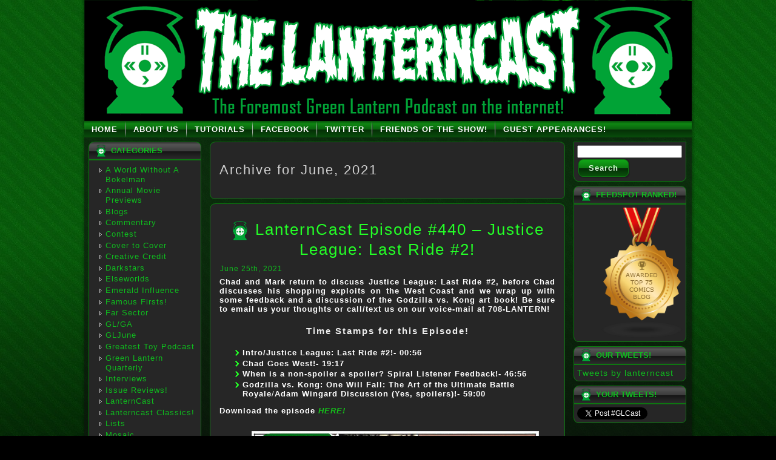

--- FILE ---
content_type: text/html; charset=UTF-8
request_url: https://lanterncast.com/2021/06/
body_size: 12951
content:
<!DOCTYPE html PUBLIC "-//W3C//DTD XHTML 1.0 Transitional//EN" "http://www.w3.org/TR/xhtml1/DTD/xhtml1-transitional.dtd">
<html xmlns="http://www.w3.org/1999/xhtml" lang="en-US">
<head profile="http://gmpg.org/xfn/11">
<meta http-equiv="Content-Type" content="text/html; charset=UTF-8" />
<meta http-equiv="X-UA-Compatible" content="IE=EmulateIE7" />
<title>  2021  June</title>
<script type="text/javascript" src="https://lanterncast.com/wp-content/themes/cast2814/script.js"></script>
<link rel="stylesheet" href="https://lanterncast.com/wp-content/themes/cast2814/style.css" type="text/css" media="screen" />
<!--[if IE 6]><link rel="stylesheet" href="https://lanterncast.com/wp-content/themes/cast2814/style.ie6.css" type="text/css" media="screen" /><![endif]-->
<!--[if IE 7]><link rel="stylesheet" href="https://lanterncast.com/wp-content/themes/cast2814/style.ie7.css" type="text/css" media="screen" /><![endif]-->
<link rel="alternate" type="application/rss+xml" title="The LanternCast RSS Feed" href="https://lanterncast.com/feed/" />
<link rel="alternate" type="application/atom+xml" title="The LanternCast Atom Feed" href="https://lanterncast.com/feed/atom/" /> 
<link rel="pingback" href="https://lanterncast.com/xmlrpc.php" />
<meta name='robots' content='max-image-preview:large' />
<style id='wp-img-auto-sizes-contain-inline-css' type='text/css'>
img:is([sizes=auto i],[sizes^="auto," i]){contain-intrinsic-size:3000px 1500px}
/*# sourceURL=wp-img-auto-sizes-contain-inline-css */
</style>
<style id='wp-emoji-styles-inline-css' type='text/css'>

	img.wp-smiley, img.emoji {
		display: inline !important;
		border: none !important;
		box-shadow: none !important;
		height: 1em !important;
		width: 1em !important;
		margin: 0 0.07em !important;
		vertical-align: -0.1em !important;
		background: none !important;
		padding: 0 !important;
	}
/*# sourceURL=wp-emoji-styles-inline-css */
</style>
<style id='wp-block-library-inline-css' type='text/css'>
:root{--wp-block-synced-color:#7a00df;--wp-block-synced-color--rgb:122,0,223;--wp-bound-block-color:var(--wp-block-synced-color);--wp-editor-canvas-background:#ddd;--wp-admin-theme-color:#007cba;--wp-admin-theme-color--rgb:0,124,186;--wp-admin-theme-color-darker-10:#006ba1;--wp-admin-theme-color-darker-10--rgb:0,107,160.5;--wp-admin-theme-color-darker-20:#005a87;--wp-admin-theme-color-darker-20--rgb:0,90,135;--wp-admin-border-width-focus:2px}@media (min-resolution:192dpi){:root{--wp-admin-border-width-focus:1.5px}}.wp-element-button{cursor:pointer}:root .has-very-light-gray-background-color{background-color:#eee}:root .has-very-dark-gray-background-color{background-color:#313131}:root .has-very-light-gray-color{color:#eee}:root .has-very-dark-gray-color{color:#313131}:root .has-vivid-green-cyan-to-vivid-cyan-blue-gradient-background{background:linear-gradient(135deg,#00d084,#0693e3)}:root .has-purple-crush-gradient-background{background:linear-gradient(135deg,#34e2e4,#4721fb 50%,#ab1dfe)}:root .has-hazy-dawn-gradient-background{background:linear-gradient(135deg,#faaca8,#dad0ec)}:root .has-subdued-olive-gradient-background{background:linear-gradient(135deg,#fafae1,#67a671)}:root .has-atomic-cream-gradient-background{background:linear-gradient(135deg,#fdd79a,#004a59)}:root .has-nightshade-gradient-background{background:linear-gradient(135deg,#330968,#31cdcf)}:root .has-midnight-gradient-background{background:linear-gradient(135deg,#020381,#2874fc)}:root{--wp--preset--font-size--normal:16px;--wp--preset--font-size--huge:42px}.has-regular-font-size{font-size:1em}.has-larger-font-size{font-size:2.625em}.has-normal-font-size{font-size:var(--wp--preset--font-size--normal)}.has-huge-font-size{font-size:var(--wp--preset--font-size--huge)}.has-text-align-center{text-align:center}.has-text-align-left{text-align:left}.has-text-align-right{text-align:right}.has-fit-text{white-space:nowrap!important}#end-resizable-editor-section{display:none}.aligncenter{clear:both}.items-justified-left{justify-content:flex-start}.items-justified-center{justify-content:center}.items-justified-right{justify-content:flex-end}.items-justified-space-between{justify-content:space-between}.screen-reader-text{border:0;clip-path:inset(50%);height:1px;margin:-1px;overflow:hidden;padding:0;position:absolute;width:1px;word-wrap:normal!important}.screen-reader-text:focus{background-color:#ddd;clip-path:none;color:#444;display:block;font-size:1em;height:auto;left:5px;line-height:normal;padding:15px 23px 14px;text-decoration:none;top:5px;width:auto;z-index:100000}html :where(.has-border-color){border-style:solid}html :where([style*=border-top-color]){border-top-style:solid}html :where([style*=border-right-color]){border-right-style:solid}html :where([style*=border-bottom-color]){border-bottom-style:solid}html :where([style*=border-left-color]){border-left-style:solid}html :where([style*=border-width]){border-style:solid}html :where([style*=border-top-width]){border-top-style:solid}html :where([style*=border-right-width]){border-right-style:solid}html :where([style*=border-bottom-width]){border-bottom-style:solid}html :where([style*=border-left-width]){border-left-style:solid}html :where(img[class*=wp-image-]){height:auto;max-width:100%}:where(figure){margin:0 0 1em}html :where(.is-position-sticky){--wp-admin--admin-bar--position-offset:var(--wp-admin--admin-bar--height,0px)}@media screen and (max-width:600px){html :where(.is-position-sticky){--wp-admin--admin-bar--position-offset:0px}}

/*# sourceURL=wp-block-library-inline-css */
</style><style id='wp-block-heading-inline-css' type='text/css'>
h1:where(.wp-block-heading).has-background,h2:where(.wp-block-heading).has-background,h3:where(.wp-block-heading).has-background,h4:where(.wp-block-heading).has-background,h5:where(.wp-block-heading).has-background,h6:where(.wp-block-heading).has-background{padding:1.25em 2.375em}h1.has-text-align-left[style*=writing-mode]:where([style*=vertical-lr]),h1.has-text-align-right[style*=writing-mode]:where([style*=vertical-rl]),h2.has-text-align-left[style*=writing-mode]:where([style*=vertical-lr]),h2.has-text-align-right[style*=writing-mode]:where([style*=vertical-rl]),h3.has-text-align-left[style*=writing-mode]:where([style*=vertical-lr]),h3.has-text-align-right[style*=writing-mode]:where([style*=vertical-rl]),h4.has-text-align-left[style*=writing-mode]:where([style*=vertical-lr]),h4.has-text-align-right[style*=writing-mode]:where([style*=vertical-rl]),h5.has-text-align-left[style*=writing-mode]:where([style*=vertical-lr]),h5.has-text-align-right[style*=writing-mode]:where([style*=vertical-rl]),h6.has-text-align-left[style*=writing-mode]:where([style*=vertical-lr]),h6.has-text-align-right[style*=writing-mode]:where([style*=vertical-rl]){rotate:180deg}
/*# sourceURL=https://lanterncast.com/wp-includes/blocks/heading/style.min.css */
</style>
<style id='wp-block-image-inline-css' type='text/css'>
.wp-block-image>a,.wp-block-image>figure>a{display:inline-block}.wp-block-image img{box-sizing:border-box;height:auto;max-width:100%;vertical-align:bottom}@media not (prefers-reduced-motion){.wp-block-image img.hide{visibility:hidden}.wp-block-image img.show{animation:show-content-image .4s}}.wp-block-image[style*=border-radius] img,.wp-block-image[style*=border-radius]>a{border-radius:inherit}.wp-block-image.has-custom-border img{box-sizing:border-box}.wp-block-image.aligncenter{text-align:center}.wp-block-image.alignfull>a,.wp-block-image.alignwide>a{width:100%}.wp-block-image.alignfull img,.wp-block-image.alignwide img{height:auto;width:100%}.wp-block-image .aligncenter,.wp-block-image .alignleft,.wp-block-image .alignright,.wp-block-image.aligncenter,.wp-block-image.alignleft,.wp-block-image.alignright{display:table}.wp-block-image .aligncenter>figcaption,.wp-block-image .alignleft>figcaption,.wp-block-image .alignright>figcaption,.wp-block-image.aligncenter>figcaption,.wp-block-image.alignleft>figcaption,.wp-block-image.alignright>figcaption{caption-side:bottom;display:table-caption}.wp-block-image .alignleft{float:left;margin:.5em 1em .5em 0}.wp-block-image .alignright{float:right;margin:.5em 0 .5em 1em}.wp-block-image .aligncenter{margin-left:auto;margin-right:auto}.wp-block-image :where(figcaption){margin-bottom:1em;margin-top:.5em}.wp-block-image.is-style-circle-mask img{border-radius:9999px}@supports ((-webkit-mask-image:none) or (mask-image:none)) or (-webkit-mask-image:none){.wp-block-image.is-style-circle-mask img{border-radius:0;-webkit-mask-image:url('data:image/svg+xml;utf8,<svg viewBox="0 0 100 100" xmlns="http://www.w3.org/2000/svg"><circle cx="50" cy="50" r="50"/></svg>');mask-image:url('data:image/svg+xml;utf8,<svg viewBox="0 0 100 100" xmlns="http://www.w3.org/2000/svg"><circle cx="50" cy="50" r="50"/></svg>');mask-mode:alpha;-webkit-mask-position:center;mask-position:center;-webkit-mask-repeat:no-repeat;mask-repeat:no-repeat;-webkit-mask-size:contain;mask-size:contain}}:root :where(.wp-block-image.is-style-rounded img,.wp-block-image .is-style-rounded img){border-radius:9999px}.wp-block-image figure{margin:0}.wp-lightbox-container{display:flex;flex-direction:column;position:relative}.wp-lightbox-container img{cursor:zoom-in}.wp-lightbox-container img:hover+button{opacity:1}.wp-lightbox-container button{align-items:center;backdrop-filter:blur(16px) saturate(180%);background-color:#5a5a5a40;border:none;border-radius:4px;cursor:zoom-in;display:flex;height:20px;justify-content:center;opacity:0;padding:0;position:absolute;right:16px;text-align:center;top:16px;width:20px;z-index:100}@media not (prefers-reduced-motion){.wp-lightbox-container button{transition:opacity .2s ease}}.wp-lightbox-container button:focus-visible{outline:3px auto #5a5a5a40;outline:3px auto -webkit-focus-ring-color;outline-offset:3px}.wp-lightbox-container button:hover{cursor:pointer;opacity:1}.wp-lightbox-container button:focus{opacity:1}.wp-lightbox-container button:focus,.wp-lightbox-container button:hover,.wp-lightbox-container button:not(:hover):not(:active):not(.has-background){background-color:#5a5a5a40;border:none}.wp-lightbox-overlay{box-sizing:border-box;cursor:zoom-out;height:100vh;left:0;overflow:hidden;position:fixed;top:0;visibility:hidden;width:100%;z-index:100000}.wp-lightbox-overlay .close-button{align-items:center;cursor:pointer;display:flex;justify-content:center;min-height:40px;min-width:40px;padding:0;position:absolute;right:calc(env(safe-area-inset-right) + 16px);top:calc(env(safe-area-inset-top) + 16px);z-index:5000000}.wp-lightbox-overlay .close-button:focus,.wp-lightbox-overlay .close-button:hover,.wp-lightbox-overlay .close-button:not(:hover):not(:active):not(.has-background){background:none;border:none}.wp-lightbox-overlay .lightbox-image-container{height:var(--wp--lightbox-container-height);left:50%;overflow:hidden;position:absolute;top:50%;transform:translate(-50%,-50%);transform-origin:top left;width:var(--wp--lightbox-container-width);z-index:9999999999}.wp-lightbox-overlay .wp-block-image{align-items:center;box-sizing:border-box;display:flex;height:100%;justify-content:center;margin:0;position:relative;transform-origin:0 0;width:100%;z-index:3000000}.wp-lightbox-overlay .wp-block-image img{height:var(--wp--lightbox-image-height);min-height:var(--wp--lightbox-image-height);min-width:var(--wp--lightbox-image-width);width:var(--wp--lightbox-image-width)}.wp-lightbox-overlay .wp-block-image figcaption{display:none}.wp-lightbox-overlay button{background:none;border:none}.wp-lightbox-overlay .scrim{background-color:#fff;height:100%;opacity:.9;position:absolute;width:100%;z-index:2000000}.wp-lightbox-overlay.active{visibility:visible}@media not (prefers-reduced-motion){.wp-lightbox-overlay.active{animation:turn-on-visibility .25s both}.wp-lightbox-overlay.active img{animation:turn-on-visibility .35s both}.wp-lightbox-overlay.show-closing-animation:not(.active){animation:turn-off-visibility .35s both}.wp-lightbox-overlay.show-closing-animation:not(.active) img{animation:turn-off-visibility .25s both}.wp-lightbox-overlay.zoom.active{animation:none;opacity:1;visibility:visible}.wp-lightbox-overlay.zoom.active .lightbox-image-container{animation:lightbox-zoom-in .4s}.wp-lightbox-overlay.zoom.active .lightbox-image-container img{animation:none}.wp-lightbox-overlay.zoom.active .scrim{animation:turn-on-visibility .4s forwards}.wp-lightbox-overlay.zoom.show-closing-animation:not(.active){animation:none}.wp-lightbox-overlay.zoom.show-closing-animation:not(.active) .lightbox-image-container{animation:lightbox-zoom-out .4s}.wp-lightbox-overlay.zoom.show-closing-animation:not(.active) .lightbox-image-container img{animation:none}.wp-lightbox-overlay.zoom.show-closing-animation:not(.active) .scrim{animation:turn-off-visibility .4s forwards}}@keyframes show-content-image{0%{visibility:hidden}99%{visibility:hidden}to{visibility:visible}}@keyframes turn-on-visibility{0%{opacity:0}to{opacity:1}}@keyframes turn-off-visibility{0%{opacity:1;visibility:visible}99%{opacity:0;visibility:visible}to{opacity:0;visibility:hidden}}@keyframes lightbox-zoom-in{0%{transform:translate(calc((-100vw + var(--wp--lightbox-scrollbar-width))/2 + var(--wp--lightbox-initial-left-position)),calc(-50vh + var(--wp--lightbox-initial-top-position))) scale(var(--wp--lightbox-scale))}to{transform:translate(-50%,-50%) scale(1)}}@keyframes lightbox-zoom-out{0%{transform:translate(-50%,-50%) scale(1);visibility:visible}99%{visibility:visible}to{transform:translate(calc((-100vw + var(--wp--lightbox-scrollbar-width))/2 + var(--wp--lightbox-initial-left-position)),calc(-50vh + var(--wp--lightbox-initial-top-position))) scale(var(--wp--lightbox-scale));visibility:hidden}}
/*# sourceURL=https://lanterncast.com/wp-includes/blocks/image/style.min.css */
</style>
<style id='wp-block-list-inline-css' type='text/css'>
ol,ul{box-sizing:border-box}:root :where(.wp-block-list.has-background){padding:1.25em 2.375em}
/*# sourceURL=https://lanterncast.com/wp-includes/blocks/list/style.min.css */
</style>
<style id='wp-block-paragraph-inline-css' type='text/css'>
.is-small-text{font-size:.875em}.is-regular-text{font-size:1em}.is-large-text{font-size:2.25em}.is-larger-text{font-size:3em}.has-drop-cap:not(:focus):first-letter{float:left;font-size:8.4em;font-style:normal;font-weight:100;line-height:.68;margin:.05em .1em 0 0;text-transform:uppercase}body.rtl .has-drop-cap:not(:focus):first-letter{float:none;margin-left:.1em}p.has-drop-cap.has-background{overflow:hidden}:root :where(p.has-background){padding:1.25em 2.375em}:where(p.has-text-color:not(.has-link-color)) a{color:inherit}p.has-text-align-left[style*="writing-mode:vertical-lr"],p.has-text-align-right[style*="writing-mode:vertical-rl"]{rotate:180deg}
/*# sourceURL=https://lanterncast.com/wp-includes/blocks/paragraph/style.min.css */
</style>
<style id='global-styles-inline-css' type='text/css'>
:root{--wp--preset--aspect-ratio--square: 1;--wp--preset--aspect-ratio--4-3: 4/3;--wp--preset--aspect-ratio--3-4: 3/4;--wp--preset--aspect-ratio--3-2: 3/2;--wp--preset--aspect-ratio--2-3: 2/3;--wp--preset--aspect-ratio--16-9: 16/9;--wp--preset--aspect-ratio--9-16: 9/16;--wp--preset--color--black: #000000;--wp--preset--color--cyan-bluish-gray: #abb8c3;--wp--preset--color--white: #ffffff;--wp--preset--color--pale-pink: #f78da7;--wp--preset--color--vivid-red: #cf2e2e;--wp--preset--color--luminous-vivid-orange: #ff6900;--wp--preset--color--luminous-vivid-amber: #fcb900;--wp--preset--color--light-green-cyan: #7bdcb5;--wp--preset--color--vivid-green-cyan: #00d084;--wp--preset--color--pale-cyan-blue: #8ed1fc;--wp--preset--color--vivid-cyan-blue: #0693e3;--wp--preset--color--vivid-purple: #9b51e0;--wp--preset--gradient--vivid-cyan-blue-to-vivid-purple: linear-gradient(135deg,rgb(6,147,227) 0%,rgb(155,81,224) 100%);--wp--preset--gradient--light-green-cyan-to-vivid-green-cyan: linear-gradient(135deg,rgb(122,220,180) 0%,rgb(0,208,130) 100%);--wp--preset--gradient--luminous-vivid-amber-to-luminous-vivid-orange: linear-gradient(135deg,rgb(252,185,0) 0%,rgb(255,105,0) 100%);--wp--preset--gradient--luminous-vivid-orange-to-vivid-red: linear-gradient(135deg,rgb(255,105,0) 0%,rgb(207,46,46) 100%);--wp--preset--gradient--very-light-gray-to-cyan-bluish-gray: linear-gradient(135deg,rgb(238,238,238) 0%,rgb(169,184,195) 100%);--wp--preset--gradient--cool-to-warm-spectrum: linear-gradient(135deg,rgb(74,234,220) 0%,rgb(151,120,209) 20%,rgb(207,42,186) 40%,rgb(238,44,130) 60%,rgb(251,105,98) 80%,rgb(254,248,76) 100%);--wp--preset--gradient--blush-light-purple: linear-gradient(135deg,rgb(255,206,236) 0%,rgb(152,150,240) 100%);--wp--preset--gradient--blush-bordeaux: linear-gradient(135deg,rgb(254,205,165) 0%,rgb(254,45,45) 50%,rgb(107,0,62) 100%);--wp--preset--gradient--luminous-dusk: linear-gradient(135deg,rgb(255,203,112) 0%,rgb(199,81,192) 50%,rgb(65,88,208) 100%);--wp--preset--gradient--pale-ocean: linear-gradient(135deg,rgb(255,245,203) 0%,rgb(182,227,212) 50%,rgb(51,167,181) 100%);--wp--preset--gradient--electric-grass: linear-gradient(135deg,rgb(202,248,128) 0%,rgb(113,206,126) 100%);--wp--preset--gradient--midnight: linear-gradient(135deg,rgb(2,3,129) 0%,rgb(40,116,252) 100%);--wp--preset--font-size--small: 13px;--wp--preset--font-size--medium: 20px;--wp--preset--font-size--large: 36px;--wp--preset--font-size--x-large: 42px;--wp--preset--spacing--20: 0.44rem;--wp--preset--spacing--30: 0.67rem;--wp--preset--spacing--40: 1rem;--wp--preset--spacing--50: 1.5rem;--wp--preset--spacing--60: 2.25rem;--wp--preset--spacing--70: 3.38rem;--wp--preset--spacing--80: 5.06rem;--wp--preset--shadow--natural: 6px 6px 9px rgba(0, 0, 0, 0.2);--wp--preset--shadow--deep: 12px 12px 50px rgba(0, 0, 0, 0.4);--wp--preset--shadow--sharp: 6px 6px 0px rgba(0, 0, 0, 0.2);--wp--preset--shadow--outlined: 6px 6px 0px -3px rgb(255, 255, 255), 6px 6px rgb(0, 0, 0);--wp--preset--shadow--crisp: 6px 6px 0px rgb(0, 0, 0);}:where(.is-layout-flex){gap: 0.5em;}:where(.is-layout-grid){gap: 0.5em;}body .is-layout-flex{display: flex;}.is-layout-flex{flex-wrap: wrap;align-items: center;}.is-layout-flex > :is(*, div){margin: 0;}body .is-layout-grid{display: grid;}.is-layout-grid > :is(*, div){margin: 0;}:where(.wp-block-columns.is-layout-flex){gap: 2em;}:where(.wp-block-columns.is-layout-grid){gap: 2em;}:where(.wp-block-post-template.is-layout-flex){gap: 1.25em;}:where(.wp-block-post-template.is-layout-grid){gap: 1.25em;}.has-black-color{color: var(--wp--preset--color--black) !important;}.has-cyan-bluish-gray-color{color: var(--wp--preset--color--cyan-bluish-gray) !important;}.has-white-color{color: var(--wp--preset--color--white) !important;}.has-pale-pink-color{color: var(--wp--preset--color--pale-pink) !important;}.has-vivid-red-color{color: var(--wp--preset--color--vivid-red) !important;}.has-luminous-vivid-orange-color{color: var(--wp--preset--color--luminous-vivid-orange) !important;}.has-luminous-vivid-amber-color{color: var(--wp--preset--color--luminous-vivid-amber) !important;}.has-light-green-cyan-color{color: var(--wp--preset--color--light-green-cyan) !important;}.has-vivid-green-cyan-color{color: var(--wp--preset--color--vivid-green-cyan) !important;}.has-pale-cyan-blue-color{color: var(--wp--preset--color--pale-cyan-blue) !important;}.has-vivid-cyan-blue-color{color: var(--wp--preset--color--vivid-cyan-blue) !important;}.has-vivid-purple-color{color: var(--wp--preset--color--vivid-purple) !important;}.has-black-background-color{background-color: var(--wp--preset--color--black) !important;}.has-cyan-bluish-gray-background-color{background-color: var(--wp--preset--color--cyan-bluish-gray) !important;}.has-white-background-color{background-color: var(--wp--preset--color--white) !important;}.has-pale-pink-background-color{background-color: var(--wp--preset--color--pale-pink) !important;}.has-vivid-red-background-color{background-color: var(--wp--preset--color--vivid-red) !important;}.has-luminous-vivid-orange-background-color{background-color: var(--wp--preset--color--luminous-vivid-orange) !important;}.has-luminous-vivid-amber-background-color{background-color: var(--wp--preset--color--luminous-vivid-amber) !important;}.has-light-green-cyan-background-color{background-color: var(--wp--preset--color--light-green-cyan) !important;}.has-vivid-green-cyan-background-color{background-color: var(--wp--preset--color--vivid-green-cyan) !important;}.has-pale-cyan-blue-background-color{background-color: var(--wp--preset--color--pale-cyan-blue) !important;}.has-vivid-cyan-blue-background-color{background-color: var(--wp--preset--color--vivid-cyan-blue) !important;}.has-vivid-purple-background-color{background-color: var(--wp--preset--color--vivid-purple) !important;}.has-black-border-color{border-color: var(--wp--preset--color--black) !important;}.has-cyan-bluish-gray-border-color{border-color: var(--wp--preset--color--cyan-bluish-gray) !important;}.has-white-border-color{border-color: var(--wp--preset--color--white) !important;}.has-pale-pink-border-color{border-color: var(--wp--preset--color--pale-pink) !important;}.has-vivid-red-border-color{border-color: var(--wp--preset--color--vivid-red) !important;}.has-luminous-vivid-orange-border-color{border-color: var(--wp--preset--color--luminous-vivid-orange) !important;}.has-luminous-vivid-amber-border-color{border-color: var(--wp--preset--color--luminous-vivid-amber) !important;}.has-light-green-cyan-border-color{border-color: var(--wp--preset--color--light-green-cyan) !important;}.has-vivid-green-cyan-border-color{border-color: var(--wp--preset--color--vivid-green-cyan) !important;}.has-pale-cyan-blue-border-color{border-color: var(--wp--preset--color--pale-cyan-blue) !important;}.has-vivid-cyan-blue-border-color{border-color: var(--wp--preset--color--vivid-cyan-blue) !important;}.has-vivid-purple-border-color{border-color: var(--wp--preset--color--vivid-purple) !important;}.has-vivid-cyan-blue-to-vivid-purple-gradient-background{background: var(--wp--preset--gradient--vivid-cyan-blue-to-vivid-purple) !important;}.has-light-green-cyan-to-vivid-green-cyan-gradient-background{background: var(--wp--preset--gradient--light-green-cyan-to-vivid-green-cyan) !important;}.has-luminous-vivid-amber-to-luminous-vivid-orange-gradient-background{background: var(--wp--preset--gradient--luminous-vivid-amber-to-luminous-vivid-orange) !important;}.has-luminous-vivid-orange-to-vivid-red-gradient-background{background: var(--wp--preset--gradient--luminous-vivid-orange-to-vivid-red) !important;}.has-very-light-gray-to-cyan-bluish-gray-gradient-background{background: var(--wp--preset--gradient--very-light-gray-to-cyan-bluish-gray) !important;}.has-cool-to-warm-spectrum-gradient-background{background: var(--wp--preset--gradient--cool-to-warm-spectrum) !important;}.has-blush-light-purple-gradient-background{background: var(--wp--preset--gradient--blush-light-purple) !important;}.has-blush-bordeaux-gradient-background{background: var(--wp--preset--gradient--blush-bordeaux) !important;}.has-luminous-dusk-gradient-background{background: var(--wp--preset--gradient--luminous-dusk) !important;}.has-pale-ocean-gradient-background{background: var(--wp--preset--gradient--pale-ocean) !important;}.has-electric-grass-gradient-background{background: var(--wp--preset--gradient--electric-grass) !important;}.has-midnight-gradient-background{background: var(--wp--preset--gradient--midnight) !important;}.has-small-font-size{font-size: var(--wp--preset--font-size--small) !important;}.has-medium-font-size{font-size: var(--wp--preset--font-size--medium) !important;}.has-large-font-size{font-size: var(--wp--preset--font-size--large) !important;}.has-x-large-font-size{font-size: var(--wp--preset--font-size--x-large) !important;}
/*# sourceURL=global-styles-inline-css */
</style>

<style id='classic-theme-styles-inline-css' type='text/css'>
/*! This file is auto-generated */
.wp-block-button__link{color:#fff;background-color:#32373c;border-radius:9999px;box-shadow:none;text-decoration:none;padding:calc(.667em + 2px) calc(1.333em + 2px);font-size:1.125em}.wp-block-file__button{background:#32373c;color:#fff;text-decoration:none}
/*# sourceURL=/wp-includes/css/classic-themes.min.css */
</style>
<link rel="https://api.w.org/" href="https://lanterncast.com/wp-json/" /><link rel="EditURI" type="application/rsd+xml" title="RSD" href="https://lanterncast.com/xmlrpc.php?rsd" />
<meta name="generator" content="WordPress 6.9" />
<style type="text/css">.recentcomments a{display:inline !important;padding:0 !important;margin:0 !important;}</style>
<script type="text/javascript">

  var _gaq = _gaq || [];
  _gaq.push(['_setAccount', 'UA-19587926-1']);
  _gaq.push(['_trackPageview']);

  (function() {
    var ga = document.createElement('script'); ga.type = 'text/javascript'; ga.async = true;
    ga.src = ('https:' == document.location.protocol ? 'https://ssl' : 'http://www') + '.google-analytics.com/ga.js';
    var s = document.getElementsByTagName('script')[0]; s.parentNode.insertBefore(ga, s);
  })();

</script>

</head>
<body>
    <div id="art-page-background-gradient"></div>
<div id="art-main">
<div class="art-Sheet">
    <div class="art-Sheet-tl"></div>
    <div class="art-Sheet-tr"></div>
    <div class="art-Sheet-bl"></div>
    <div class="art-Sheet-br"></div>
    <div class="art-Sheet-tc"></div>
    <div class="art-Sheet-bc"></div>
    <div class="art-Sheet-cl"></div>
    <div class="art-Sheet-cr"></div>
    <div class="art-Sheet-cc"></div>
    <div class="art-Sheet-body">
<div class="art-Header">
    <div class="art-Header-png"></div>

</div>
<div class="art-nav">
	<div class="l"></div>
	<div class="r"></div>
	<ul class="art-menu">
		<li><a href="https://lanterncast.com"><span class="l"></span><span class="r"></span><span class="t">Home</span></a></li><li class="page_item page-item-5"><a href="https://lanterncast.com/about/"><span class="l"></span><span class="r"></span><span class="t">About Us</span></a></li>
<li class="page_item page-item-14"><a href="https://lanterncast.com/tutorials/"><span class="l"></span><span class="r"></span><span class="t">Tutorials</span></a></li>
<li class="page_item page-item-26"><a href="https://www.facebook.com/TheLanternCast"><span class="l"></span><span class="r"></span><span class="t">Facebook</span></a></li>
<li class="page_item page-item-28"><a href="https://twitter.com/lanterncast"><span class="l"></span><span class="r"></span><span class="t">Twitter</span></a></li>
<li class="page_item page-item-1829"><a href="https://lanterncast.com/friends-of-the-lanterncast/"><span class="l"></span><span class="r"></span><span class="t">Friends of The Show!</span></a></li>
<li class="page_item page-item-1944"><a href="https://lanterncast.com/guest-appearances/"><span class="l"></span><span class="r"></span><span class="t">Guest Appearances!</span></a></li>

	</ul>
</div><div class="art-contentLayout">
<div class="art-sidebar1">      
<div id="categories-2" class="widget widget_categories"><div class="art-Block">
    <div class="art-Block-body">
<div class="art-BlockHeader">
    <div class="l"></div>
    <div class="r"></div>
    <div class="art-header-tag-icon">
        <div class="t">Categories</div>
    </div>
</div><div class="art-BlockContent">
    <div class="art-BlockContent-tl"></div>
    <div class="art-BlockContent-tr"></div>
    <div class="art-BlockContent-bl"></div>
    <div class="art-BlockContent-br"></div>
    <div class="art-BlockContent-tc"></div>
    <div class="art-BlockContent-bc"></div>
    <div class="art-BlockContent-cl"></div>
    <div class="art-BlockContent-cr"></div>
    <div class="art-BlockContent-cc"></div>
    <div class="art-BlockContent-body">

			<ul>
					<li class="cat-item cat-item-760"><a href="https://lanterncast.com/category/a-world-without-a-bokelman/">A World Without A Bokelman</a>
</li>
	<li class="cat-item cat-item-657"><a href="https://lanterncast.com/category/annual-movie-previews/">Annual Movie Previews</a>
</li>
	<li class="cat-item cat-item-2"><a href="https://lanterncast.com/category/blogs/">Blogs</a>
</li>
	<li class="cat-item cat-item-3"><a href="https://lanterncast.com/category/commentary/">Commentary</a>
</li>
	<li class="cat-item cat-item-4"><a href="https://lanterncast.com/category/contest/">Contest</a>
</li>
	<li class="cat-item cat-item-788"><a href="https://lanterncast.com/category/cover-to-cover/">Cover to Cover</a>
</li>
	<li class="cat-item cat-item-464"><a href="https://lanterncast.com/category/creative-credit/">Creative Credit</a>
</li>
	<li class="cat-item cat-item-196"><a href="https://lanterncast.com/category/darkstars/">Darkstars</a>
</li>
	<li class="cat-item cat-item-13"><a href="https://lanterncast.com/category/lanterncast-2/elseworlds/">Elseworlds</a>
</li>
	<li class="cat-item cat-item-806"><a href="https://lanterncast.com/category/emerald-influence/">Emerald Influence</a>
</li>
	<li class="cat-item cat-item-717"><a href="https://lanterncast.com/category/famous-firsts/">Famous Firsts!</a>
</li>
	<li class="cat-item cat-item-599"><a href="https://lanterncast.com/category/far-sector/">Far Sector</a>
</li>
	<li class="cat-item cat-item-14"><a href="https://lanterncast.com/category/lanterncast-2/glga/">GL/GA</a>
</li>
	<li class="cat-item cat-item-793"><a href="https://lanterncast.com/category/gljune/">GLJune</a>
</li>
	<li class="cat-item cat-item-323"><a href="https://lanterncast.com/category/greatest-toy-podcast/">Greatest Toy Podcast</a>
</li>
	<li class="cat-item cat-item-190"><a href="https://lanterncast.com/category/green-lantern-quarterly/">Green Lantern Quarterly</a>
</li>
	<li class="cat-item cat-item-15"><a href="https://lanterncast.com/category/lanterncast-2/interviews/">Interviews</a>
</li>
	<li class="cat-item cat-item-16"><a href="https://lanterncast.com/category/lanterncast-2/reviews/">Issue Reviews!</a>
</li>
	<li class="cat-item cat-item-5"><a href="https://lanterncast.com/category/lanterncast-2/">LanternCast</a>
</li>
	<li class="cat-item cat-item-212"><a href="https://lanterncast.com/category/lanterncast-classics/">Lanterncast Classics!</a>
</li>
	<li class="cat-item cat-item-6"><a href="https://lanterncast.com/category/lanterncast-2/lists/">Lists</a>
</li>
	<li class="cat-item cat-item-7"><a href="https://lanterncast.com/category/lanterncast-2/mosaic/">Mosaic</a>
</li>
	<li class="cat-item cat-item-8"><a href="https://lanterncast.com/category/movie-reviews/">Movie Reviews</a>
</li>
	<li class="cat-item cat-item-9"><a href="https://lanterncast.com/category/news/">News</a>
</li>
	<li class="cat-item cat-item-852"><a href="https://lanterncast.com/category/playlists/">Playlists</a>
</li>
	<li class="cat-item cat-item-10"><a href="https://lanterncast.com/category/podcasts/">Podcasts</a>
</li>
	<li class="cat-item cat-item-119"><a href="https://lanterncast.com/category/pre-birth-2/">Pre-Birth</a>
</li>
	<li class="cat-item cat-item-11"><a href="https://lanterncast.com/category/product-of-the-week/">Product Review</a>
</li>
	<li class="cat-item cat-item-12"><a href="https://lanterncast.com/category/ringcyclopedia/">Ringcyclopedia</a>
</li>
	<li class="cat-item cat-item-588"><a href="https://lanterncast.com/category/silver-age/">Silver Age</a>
</li>
	<li class="cat-item cat-item-759"><a href="https://lanterncast.com/category/state-of-the-green-lantern-union/">State of the Green Lantern Union</a>
</li>
	<li class="cat-item cat-item-1"><a href="https://lanterncast.com/category/uncategorized/">Uncategorized</a>
</li>
	<li class="cat-item cat-item-823"><a href="https://lanterncast.com/category/what-has-mark-seen/">What Has Mark Seen</a>
</li>
			</ul>

			
		<div class="cleared"></div>
    </div>
</div>

		<div class="cleared"></div>
    </div>
</div>
</div><div id="recent-comments-2" class="widget widget_recent_comments"><div class="art-Block">
    <div class="art-Block-body">
<div class="art-BlockHeader">
    <div class="l"></div>
    <div class="r"></div>
    <div class="art-header-tag-icon">
        <div class="t">Recent Comments</div>
    </div>
</div><div class="art-BlockContent">
    <div class="art-BlockContent-tl"></div>
    <div class="art-BlockContent-tr"></div>
    <div class="art-BlockContent-bl"></div>
    <div class="art-BlockContent-br"></div>
    <div class="art-BlockContent-tc"></div>
    <div class="art-BlockContent-bc"></div>
    <div class="art-BlockContent-cl"></div>
    <div class="art-BlockContent-cr"></div>
    <div class="art-BlockContent-cc"></div>
    <div class="art-BlockContent-body">
<ul id="recentcomments"><li class="recentcomments"><span class="comment-author-link">Ben</span> on <a href="https://lanterncast.com/lanterncast-episode-595-absolute-green-lantern-1/#comment-17950">LanternCast Episode #595- Absolute Green Lantern #1!</a></li><li class="recentcomments"><span class="comment-author-link"><a href="https://rolledspine.wordpress.com/2023/05/31/the-dc-bloodlines-podcast-milestone-worlds-collide/" class="url" rel="ugc external nofollow">The DC Bloodlines Podcast: Milestone Worlds Collide &#8211; Rolled Spine Podcasts</a></span> on <a href="https://lanterncast.com/lanterncast-episode-516-jlmay-2023-crossover-the-brave-and-the-bold-19-20-2007/#comment-17562">LanternCast Episode #516 &#8211; JLMay 2023 Crossover &#8211; The Brave and The Bold #19-20 (2007)!</a></li><li class="recentcomments"><span class="comment-author-link"><a href="https://www.blogofoa.com/2023/05/the-podcast-of-oa-episode-224.html" class="url" rel="ugc external nofollow">The Podcast of Oa Episode 224 - The Blog of Oa</a></span> on <a href="https://lanterncast.com/lanterncast-episode-516-jlmay-2023-crossover-the-brave-and-the-bold-19-20-2007/#comment-17560">LanternCast Episode #516 &#8211; JLMay 2023 Crossover &#8211; The Brave and The Bold #19-20 (2007)!</a></li><li class="recentcomments"><span class="comment-author-link"><a href="https://rolledspine.wordpress.com/2023/05/17/the-dc-bloodlines-podcast-blue-beetle-hardware/" class="url" rel="ugc external nofollow">The DC Bloodlines Podcast: Blue Beetle &amp; Hardware &#8211; Rolled Spine Podcasts</a></span> on <a href="https://lanterncast.com/lanterncast-episode-516-jlmay-2023-crossover-the-brave-and-the-bold-19-20-2007/#comment-17551">LanternCast Episode #516 &#8211; JLMay 2023 Crossover &#8211; The Brave and The Bold #19-20 (2007)!</a></li><li class="recentcomments"><span class="comment-author-link">Shane Anderson</span> on <a href="https://lanterncast.com/lanterncast-episode-429-the-green-lantern-season-two-10-12/#comment-15271">LanternCast Episode #429 &#8211; The Green Lantern (Season Two) #10-12!</a></li></ul>
		<div class="cleared"></div>
    </div>
</div>

		<div class="cleared"></div>
    </div>
</div>
</div><div id="archives-2" class="widget widget_archive"><div class="art-Block">
    <div class="art-Block-body">
<div class="art-BlockHeader">
    <div class="l"></div>
    <div class="r"></div>
    <div class="art-header-tag-icon">
        <div class="t">Archives</div>
    </div>
</div><div class="art-BlockContent">
    <div class="art-BlockContent-tl"></div>
    <div class="art-BlockContent-tr"></div>
    <div class="art-BlockContent-bl"></div>
    <div class="art-BlockContent-br"></div>
    <div class="art-BlockContent-tc"></div>
    <div class="art-BlockContent-bc"></div>
    <div class="art-BlockContent-cl"></div>
    <div class="art-BlockContent-cr"></div>
    <div class="art-BlockContent-cc"></div>
    <div class="art-BlockContent-body">

			<ul>
					<li><a href='https://lanterncast.com/2026/01/'>January 2026</a></li>
	<li><a href='https://lanterncast.com/2025/12/'>December 2025</a></li>
	<li><a href='https://lanterncast.com/2025/11/'>November 2025</a></li>
	<li><a href='https://lanterncast.com/2025/10/'>October 2025</a></li>
	<li><a href='https://lanterncast.com/2025/09/'>September 2025</a></li>
	<li><a href='https://lanterncast.com/2025/08/'>August 2025</a></li>
	<li><a href='https://lanterncast.com/2025/07/'>July 2025</a></li>
	<li><a href='https://lanterncast.com/2025/06/'>June 2025</a></li>
	<li><a href='https://lanterncast.com/2025/05/'>May 2025</a></li>
	<li><a href='https://lanterncast.com/2025/04/'>April 2025</a></li>
	<li><a href='https://lanterncast.com/2025/03/'>March 2025</a></li>
	<li><a href='https://lanterncast.com/2025/02/'>February 2025</a></li>
	<li><a href='https://lanterncast.com/2025/01/'>January 2025</a></li>
	<li><a href='https://lanterncast.com/2024/12/'>December 2024</a></li>
	<li><a href='https://lanterncast.com/2024/11/'>November 2024</a></li>
	<li><a href='https://lanterncast.com/2024/10/'>October 2024</a></li>
	<li><a href='https://lanterncast.com/2024/09/'>September 2024</a></li>
	<li><a href='https://lanterncast.com/2024/08/'>August 2024</a></li>
	<li><a href='https://lanterncast.com/2024/07/'>July 2024</a></li>
	<li><a href='https://lanterncast.com/2024/06/'>June 2024</a></li>
	<li><a href='https://lanterncast.com/2024/05/'>May 2024</a></li>
	<li><a href='https://lanterncast.com/2024/04/'>April 2024</a></li>
	<li><a href='https://lanterncast.com/2024/03/'>March 2024</a></li>
	<li><a href='https://lanterncast.com/2024/02/'>February 2024</a></li>
	<li><a href='https://lanterncast.com/2024/01/'>January 2024</a></li>
	<li><a href='https://lanterncast.com/2023/12/'>December 2023</a></li>
	<li><a href='https://lanterncast.com/2023/11/'>November 2023</a></li>
	<li><a href='https://lanterncast.com/2023/10/'>October 2023</a></li>
	<li><a href='https://lanterncast.com/2023/09/'>September 2023</a></li>
	<li><a href='https://lanterncast.com/2023/08/'>August 2023</a></li>
	<li><a href='https://lanterncast.com/2023/07/'>July 2023</a></li>
	<li><a href='https://lanterncast.com/2023/06/'>June 2023</a></li>
	<li><a href='https://lanterncast.com/2023/05/'>May 2023</a></li>
	<li><a href='https://lanterncast.com/2023/04/'>April 2023</a></li>
	<li><a href='https://lanterncast.com/2023/03/'>March 2023</a></li>
	<li><a href='https://lanterncast.com/2023/02/'>February 2023</a></li>
	<li><a href='https://lanterncast.com/2023/01/'>January 2023</a></li>
	<li><a href='https://lanterncast.com/2022/12/'>December 2022</a></li>
	<li><a href='https://lanterncast.com/2022/11/'>November 2022</a></li>
	<li><a href='https://lanterncast.com/2022/10/'>October 2022</a></li>
	<li><a href='https://lanterncast.com/2022/09/'>September 2022</a></li>
	<li><a href='https://lanterncast.com/2022/08/'>August 2022</a></li>
	<li><a href='https://lanterncast.com/2022/07/'>July 2022</a></li>
	<li><a href='https://lanterncast.com/2022/06/'>June 2022</a></li>
	<li><a href='https://lanterncast.com/2022/05/'>May 2022</a></li>
	<li><a href='https://lanterncast.com/2022/04/'>April 2022</a></li>
	<li><a href='https://lanterncast.com/2022/03/'>March 2022</a></li>
	<li><a href='https://lanterncast.com/2022/02/'>February 2022</a></li>
	<li><a href='https://lanterncast.com/2022/01/'>January 2022</a></li>
	<li><a href='https://lanterncast.com/2021/12/'>December 2021</a></li>
	<li><a href='https://lanterncast.com/2021/11/'>November 2021</a></li>
	<li><a href='https://lanterncast.com/2021/10/'>October 2021</a></li>
	<li><a href='https://lanterncast.com/2021/09/'>September 2021</a></li>
	<li><a href='https://lanterncast.com/2021/08/'>August 2021</a></li>
	<li><a href='https://lanterncast.com/2021/07/'>July 2021</a></li>
	<li><a href='https://lanterncast.com/2021/06/' aria-current="page">June 2021</a></li>
	<li><a href='https://lanterncast.com/2021/05/'>May 2021</a></li>
	<li><a href='https://lanterncast.com/2021/04/'>April 2021</a></li>
	<li><a href='https://lanterncast.com/2021/03/'>March 2021</a></li>
	<li><a href='https://lanterncast.com/2021/02/'>February 2021</a></li>
	<li><a href='https://lanterncast.com/2021/01/'>January 2021</a></li>
	<li><a href='https://lanterncast.com/2020/12/'>December 2020</a></li>
	<li><a href='https://lanterncast.com/2020/11/'>November 2020</a></li>
	<li><a href='https://lanterncast.com/2020/10/'>October 2020</a></li>
	<li><a href='https://lanterncast.com/2020/09/'>September 2020</a></li>
	<li><a href='https://lanterncast.com/2020/08/'>August 2020</a></li>
	<li><a href='https://lanterncast.com/2020/07/'>July 2020</a></li>
	<li><a href='https://lanterncast.com/2020/06/'>June 2020</a></li>
	<li><a href='https://lanterncast.com/2020/05/'>May 2020</a></li>
	<li><a href='https://lanterncast.com/2020/04/'>April 2020</a></li>
	<li><a href='https://lanterncast.com/2020/03/'>March 2020</a></li>
	<li><a href='https://lanterncast.com/2020/02/'>February 2020</a></li>
	<li><a href='https://lanterncast.com/2020/01/'>January 2020</a></li>
	<li><a href='https://lanterncast.com/2019/12/'>December 2019</a></li>
	<li><a href='https://lanterncast.com/2019/11/'>November 2019</a></li>
	<li><a href='https://lanterncast.com/2019/10/'>October 2019</a></li>
	<li><a href='https://lanterncast.com/2019/09/'>September 2019</a></li>
	<li><a href='https://lanterncast.com/2019/08/'>August 2019</a></li>
	<li><a href='https://lanterncast.com/2019/07/'>July 2019</a></li>
	<li><a href='https://lanterncast.com/2019/06/'>June 2019</a></li>
	<li><a href='https://lanterncast.com/2019/05/'>May 2019</a></li>
	<li><a href='https://lanterncast.com/2019/04/'>April 2019</a></li>
	<li><a href='https://lanterncast.com/2019/03/'>March 2019</a></li>
	<li><a href='https://lanterncast.com/2019/02/'>February 2019</a></li>
	<li><a href='https://lanterncast.com/2019/01/'>January 2019</a></li>
	<li><a href='https://lanterncast.com/2018/12/'>December 2018</a></li>
	<li><a href='https://lanterncast.com/2018/11/'>November 2018</a></li>
	<li><a href='https://lanterncast.com/2018/10/'>October 2018</a></li>
	<li><a href='https://lanterncast.com/2018/09/'>September 2018</a></li>
	<li><a href='https://lanterncast.com/2018/08/'>August 2018</a></li>
	<li><a href='https://lanterncast.com/2018/07/'>July 2018</a></li>
	<li><a href='https://lanterncast.com/2018/06/'>June 2018</a></li>
	<li><a href='https://lanterncast.com/2018/05/'>May 2018</a></li>
	<li><a href='https://lanterncast.com/2018/04/'>April 2018</a></li>
	<li><a href='https://lanterncast.com/2018/03/'>March 2018</a></li>
	<li><a href='https://lanterncast.com/2018/02/'>February 2018</a></li>
	<li><a href='https://lanterncast.com/2018/01/'>January 2018</a></li>
	<li><a href='https://lanterncast.com/2017/12/'>December 2017</a></li>
	<li><a href='https://lanterncast.com/2017/11/'>November 2017</a></li>
	<li><a href='https://lanterncast.com/2017/10/'>October 2017</a></li>
	<li><a href='https://lanterncast.com/2017/09/'>September 2017</a></li>
	<li><a href='https://lanterncast.com/2017/08/'>August 2017</a></li>
	<li><a href='https://lanterncast.com/2017/07/'>July 2017</a></li>
	<li><a href='https://lanterncast.com/2017/06/'>June 2017</a></li>
	<li><a href='https://lanterncast.com/2017/05/'>May 2017</a></li>
	<li><a href='https://lanterncast.com/2017/04/'>April 2017</a></li>
	<li><a href='https://lanterncast.com/2017/03/'>March 2017</a></li>
	<li><a href='https://lanterncast.com/2017/02/'>February 2017</a></li>
	<li><a href='https://lanterncast.com/2017/01/'>January 2017</a></li>
	<li><a href='https://lanterncast.com/2016/12/'>December 2016</a></li>
	<li><a href='https://lanterncast.com/2016/11/'>November 2016</a></li>
	<li><a href='https://lanterncast.com/2016/10/'>October 2016</a></li>
	<li><a href='https://lanterncast.com/2016/09/'>September 2016</a></li>
	<li><a href='https://lanterncast.com/2016/08/'>August 2016</a></li>
	<li><a href='https://lanterncast.com/2016/07/'>July 2016</a></li>
	<li><a href='https://lanterncast.com/2016/06/'>June 2016</a></li>
	<li><a href='https://lanterncast.com/2016/05/'>May 2016</a></li>
	<li><a href='https://lanterncast.com/2016/04/'>April 2016</a></li>
	<li><a href='https://lanterncast.com/2016/03/'>March 2016</a></li>
	<li><a href='https://lanterncast.com/2016/02/'>February 2016</a></li>
	<li><a href='https://lanterncast.com/2016/01/'>January 2016</a></li>
	<li><a href='https://lanterncast.com/2015/12/'>December 2015</a></li>
	<li><a href='https://lanterncast.com/2015/11/'>November 2015</a></li>
	<li><a href='https://lanterncast.com/2015/10/'>October 2015</a></li>
	<li><a href='https://lanterncast.com/2015/09/'>September 2015</a></li>
	<li><a href='https://lanterncast.com/2015/08/'>August 2015</a></li>
	<li><a href='https://lanterncast.com/2015/07/'>July 2015</a></li>
	<li><a href='https://lanterncast.com/2015/06/'>June 2015</a></li>
	<li><a href='https://lanterncast.com/2015/05/'>May 2015</a></li>
	<li><a href='https://lanterncast.com/2015/04/'>April 2015</a></li>
	<li><a href='https://lanterncast.com/2015/03/'>March 2015</a></li>
	<li><a href='https://lanterncast.com/2015/02/'>February 2015</a></li>
	<li><a href='https://lanterncast.com/2015/01/'>January 2015</a></li>
	<li><a href='https://lanterncast.com/2014/12/'>December 2014</a></li>
	<li><a href='https://lanterncast.com/2014/11/'>November 2014</a></li>
	<li><a href='https://lanterncast.com/2014/10/'>October 2014</a></li>
	<li><a href='https://lanterncast.com/2014/09/'>September 2014</a></li>
	<li><a href='https://lanterncast.com/2014/08/'>August 2014</a></li>
	<li><a href='https://lanterncast.com/2014/07/'>July 2014</a></li>
	<li><a href='https://lanterncast.com/2014/06/'>June 2014</a></li>
	<li><a href='https://lanterncast.com/2014/05/'>May 2014</a></li>
	<li><a href='https://lanterncast.com/2014/04/'>April 2014</a></li>
	<li><a href='https://lanterncast.com/2014/03/'>March 2014</a></li>
	<li><a href='https://lanterncast.com/2014/02/'>February 2014</a></li>
	<li><a href='https://lanterncast.com/2014/01/'>January 2014</a></li>
	<li><a href='https://lanterncast.com/2013/12/'>December 2013</a></li>
	<li><a href='https://lanterncast.com/2013/11/'>November 2013</a></li>
	<li><a href='https://lanterncast.com/2013/10/'>October 2013</a></li>
	<li><a href='https://lanterncast.com/2013/09/'>September 2013</a></li>
	<li><a href='https://lanterncast.com/2013/07/'>July 2013</a></li>
	<li><a href='https://lanterncast.com/2013/06/'>June 2013</a></li>
	<li><a href='https://lanterncast.com/2013/05/'>May 2013</a></li>
	<li><a href='https://lanterncast.com/2013/04/'>April 2013</a></li>
	<li><a href='https://lanterncast.com/2013/03/'>March 2013</a></li>
	<li><a href='https://lanterncast.com/2013/02/'>February 2013</a></li>
	<li><a href='https://lanterncast.com/2013/01/'>January 2013</a></li>
	<li><a href='https://lanterncast.com/2012/12/'>December 2012</a></li>
	<li><a href='https://lanterncast.com/2012/11/'>November 2012</a></li>
	<li><a href='https://lanterncast.com/2012/10/'>October 2012</a></li>
	<li><a href='https://lanterncast.com/2012/09/'>September 2012</a></li>
	<li><a href='https://lanterncast.com/2012/08/'>August 2012</a></li>
	<li><a href='https://lanterncast.com/2012/07/'>July 2012</a></li>
	<li><a href='https://lanterncast.com/2012/06/'>June 2012</a></li>
	<li><a href='https://lanterncast.com/2012/05/'>May 2012</a></li>
	<li><a href='https://lanterncast.com/2012/04/'>April 2012</a></li>
	<li><a href='https://lanterncast.com/2012/03/'>March 2012</a></li>
	<li><a href='https://lanterncast.com/2012/02/'>February 2012</a></li>
	<li><a href='https://lanterncast.com/2012/01/'>January 2012</a></li>
	<li><a href='https://lanterncast.com/2011/12/'>December 2011</a></li>
	<li><a href='https://lanterncast.com/2011/11/'>November 2011</a></li>
	<li><a href='https://lanterncast.com/2011/10/'>October 2011</a></li>
	<li><a href='https://lanterncast.com/2011/09/'>September 2011</a></li>
	<li><a href='https://lanterncast.com/2011/08/'>August 2011</a></li>
	<li><a href='https://lanterncast.com/2011/07/'>July 2011</a></li>
	<li><a href='https://lanterncast.com/2011/06/'>June 2011</a></li>
	<li><a href='https://lanterncast.com/2011/05/'>May 2011</a></li>
	<li><a href='https://lanterncast.com/2011/04/'>April 2011</a></li>
	<li><a href='https://lanterncast.com/2011/03/'>March 2011</a></li>
	<li><a href='https://lanterncast.com/2011/02/'>February 2011</a></li>
	<li><a href='https://lanterncast.com/2011/01/'>January 2011</a></li>
	<li><a href='https://lanterncast.com/2010/12/'>December 2010</a></li>
	<li><a href='https://lanterncast.com/2010/11/'>November 2010</a></li>
	<li><a href='https://lanterncast.com/2010/10/'>October 2010</a></li>
	<li><a href='https://lanterncast.com/2010/09/'>September 2010</a></li>
	<li><a href='https://lanterncast.com/2010/08/'>August 2010</a></li>
	<li><a href='https://lanterncast.com/2010/07/'>July 2010</a></li>
	<li><a href='https://lanterncast.com/2010/06/'>June 2010</a></li>
	<li><a href='https://lanterncast.com/2010/05/'>May 2010</a></li>
	<li><a href='https://lanterncast.com/2010/04/'>April 2010</a></li>
	<li><a href='https://lanterncast.com/2010/03/'>March 2010</a></li>
	<li><a href='https://lanterncast.com/2010/02/'>February 2010</a></li>
	<li><a href='https://lanterncast.com/2010/01/'>January 2010</a></li>
	<li><a href='https://lanterncast.com/2009/12/'>December 2009</a></li>
	<li><a href='https://lanterncast.com/2009/11/'>November 2009</a></li>
	<li><a href='https://lanterncast.com/2009/10/'>October 2009</a></li>
	<li><a href='https://lanterncast.com/2009/09/'>September 2009</a></li>
	<li><a href='https://lanterncast.com/2009/08/'>August 2009</a></li>
	<li><a href='https://lanterncast.com/2009/07/'>July 2009</a></li>
	<li><a href='https://lanterncast.com/2009/06/'>June 2009</a></li>
	<li><a href='https://lanterncast.com/2009/05/'>May 2009</a></li>
	<li><a href='https://lanterncast.com/2009/04/'>April 2009</a></li>
	<li><a href='https://lanterncast.com/2009/03/'>March 2009</a></li>
	<li><a href='https://lanterncast.com/2009/02/'>February 2009</a></li>
	<li><a href='https://lanterncast.com/2009/01/'>January 2009</a></li>
	<li><a href='https://lanterncast.com/2008/12/'>December 2008</a></li>
	<li><a href='https://lanterncast.com/2008/11/'>November 2008</a></li>
			</ul>

			
		<div class="cleared"></div>
    </div>
</div>

		<div class="cleared"></div>
    </div>
</div>
</div></div>
<div class="art-content">



<div class="art-Post">
    <div class="art-Post-tl"></div>
    <div class="art-Post-tr"></div>
    <div class="art-Post-bl"></div>
    <div class="art-Post-br"></div>
    <div class="art-Post-tc"></div>
    <div class="art-Post-bc"></div>
    <div class="art-Post-cl"></div>
    <div class="art-Post-cr"></div>
    <div class="art-Post-cc"></div>
    <div class="art-Post-body">
<div class="art-Post-inner art-article">

<div class="art-PostContent">


<h2 class="pagetitle">Archive for June, 2021</h2>




</div>
<div class="cleared"></div>


</div>

		<div class="cleared"></div>
    </div>
</div>



<div class="art-Post">
    <div class="art-Post-tl"></div>
    <div class="art-Post-tr"></div>
    <div class="art-Post-bl"></div>
    <div class="art-Post-br"></div>
    <div class="art-Post-tc"></div>
    <div class="art-Post-bc"></div>
    <div class="art-Post-cl"></div>
    <div class="art-Post-cr"></div>
    <div class="art-Post-cc"></div>
    <div class="art-Post-body">
<div class="art-Post-inner art-article">
<h2 class="art-PostHeader">
  <img src="https://lanterncast.com/wp-content/themes/cast2814/images/PostHeaderIcon.png" width="32" height="32" alt="" />
<a href="https://lanterncast.com/lanterncast-episode-440-justice-league-last-ride-2/" rel="bookmark" title="Permanent Link to LanternCast Episode #440 &#8211; Justice League: Last Ride #2!">
LanternCast Episode #440 &#8211; Justice League: Last Ride #2!</a>
</h2>
<div class="art-PostHeaderIcons art-metadata-icons">
June 25th, 2021
</div>
<div class="art-PostContent">

          
<p><strong>Chad and Mark return to discuss Justice League: Last Ride #2, before Chad discusses his shopping exploits on the West Coast and we wrap up with some feedback and a discussion of the Godzilla vs. Kong art book!</strong> <strong>Be sure to email us your thoughts or call/text us on our voice-mail at 708-LANTERN!</strong></p>



<h4 class="has-text-align-center wp-block-heading"><strong>Time Stamps for this Episode!</strong></h4>



<ul class="wp-block-list" id="block-56892ea9-514a-4d12-8fa9-c5d9da19fa1b"><li><strong>Intro/Justice League: Last Ride #2!- 00:56</strong></li><li><strong>Chad Goes West!- 19:17</strong></li><li><strong>When is a non-spoiler a spoiler? Spiral Listener Feedback!- 46:56</strong></li><li><strong>Godzilla vs. Kong: One Will Fall: The Art of the Ultimate Battle Royale</strong>/<strong>Adam Wingard Discussion (Yes, spoilers)!- 59:00</strong></li></ul>



<p><strong>Download the episode<em> <a href="https://lanterncast.com/lanterncast440.mp3">HERE!</a></em></strong></p>



<figure class="wp-block-image size-large is-resized"><a href="https://lanterncast.com/wp-content/uploads/2021/06/440.jpg"><img fetchpriority="high" decoding="async" src="https://lanterncast.com/wp-content/uploads/2021/06/440-1024x1024.jpg" alt="" class="wp-image-3391" width="500" height="500" srcset="https://lanterncast.com/wp-content/uploads/2021/06/440-1024x1024.jpg 1024w, https://lanterncast.com/wp-content/uploads/2021/06/440-300x300.jpg 300w, https://lanterncast.com/wp-content/uploads/2021/06/440-150x150.jpg 150w, https://lanterncast.com/wp-content/uploads/2021/06/440-768x768.jpg 768w, https://lanterncast.com/wp-content/uploads/2021/06/440.jpg 1080w" sizes="(max-width: 500px) 100vw, 500px" /></a></figure>
                  
</div>
<div class="cleared"></div>
<div class="art-PostFooterIcons art-metadata-icons">
Posted in <a href="https://lanterncast.com/category/blogs/" rel="category tag">Blogs</a>, <a href="https://lanterncast.com/category/lanterncast-2/reviews/" rel="category tag">Issue Reviews!</a>, <a href="https://lanterncast.com/category/lanterncast-2/" rel="category tag">LanternCast</a>, <a href="https://lanterncast.com/category/movie-reviews/" rel="category tag">Movie Reviews</a>, <a href="https://lanterncast.com/category/news/" rel="category tag">News</a>, <a href="https://lanterncast.com/category/podcasts/" rel="category tag">Podcasts</a>, <a href="https://lanterncast.com/category/product-of-the-week/" rel="category tag">Product Review</a> | Tags: <a href="https://lanterncast.com/tag/chad-bokelman/" rel="tag">Chad Bokelman</a>, <a href="https://lanterncast.com/tag/funko/" rel="tag">Funko</a>, <a href="https://lanterncast.com/tag/godzilla-vs-kong/" rel="tag">Godzilla vs Kong</a>, <a href="https://lanterncast.com/tag/justice-league/" rel="tag">Justice League</a>, <a href="https://lanterncast.com/tag/lanterncast/" rel="tag">Lanterncast</a>, <a href="https://lanterncast.com/tag/mark-marble/" rel="tag">Mark Marble</a>, <a href="https://lanterncast.com/tag/pop/" rel="tag">Pop</a>, <a href="https://lanterncast.com/tag/saw/" rel="tag">Saw</a>, <a href="https://lanterncast.com/tag/spiral/" rel="tag">Spiral</a>  | <span>Comments Closed</span>
</div>

</div>

		<div class="cleared"></div>
    </div>
</div>

<div class="art-Post">
    <div class="art-Post-tl"></div>
    <div class="art-Post-tr"></div>
    <div class="art-Post-bl"></div>
    <div class="art-Post-br"></div>
    <div class="art-Post-tc"></div>
    <div class="art-Post-bc"></div>
    <div class="art-Post-cl"></div>
    <div class="art-Post-cr"></div>
    <div class="art-Post-cc"></div>
    <div class="art-Post-body">
<div class="art-Post-inner art-article">
<h2 class="art-PostHeader">
  <img src="https://lanterncast.com/wp-content/themes/cast2814/images/PostHeaderIcon.png" width="32" height="32" alt="" />
<a href="https://lanterncast.com/lanterncast-episode-439-far-sector-12/" rel="bookmark" title="Permanent Link to LanternCast Episode #439 &#8211;  Far Sector #12!">
LanternCast Episode #439 &#8211;  Far Sector #12!</a>
</h2>
<div class="art-PostHeaderIcons art-metadata-icons">
June 18th, 2021
</div>
<div class="art-PostContent">

          
<p><strong>Dan returns to help close out the series known as Far Sector! But before that, we have Lantern Pop Funko news and CW Green Lantern trailer talk as well!  <strong>Be sure to email us your thoughts or call/text us on our voice-mail at 708-LANTERN!</strong></strong></p>



<h4 class="has-text-align-center wp-block-heading"><strong>Time Stamps for this Episode!</strong></h4>



<ul class="wp-block-list" id="block-15004856-fdcc-42bb-8541-92ba13d56614"><li><strong>Intro/Funko Talk/CW Lanterns!- 00:56</strong></li><li><strong>Far Sector #12!- 24:52</strong></li></ul>



<p><strong>Download the episode<em> <a href="https://lanterncast.com/lanterncast439.mp3">HERE!</a></em></strong></p>



<p><strong>Dan&#8217;s YouTube Channel: <a href="https://www.youtube.com/channel/UCEeRm6G8oAgvQx_pYvV9cpA">Mosaic Comics</a></strong></p>



<figure class="wp-block-image size-large is-resized"><a href="https://lanterncast.com/wp-content/uploads/2021/06/439.jpg"><img decoding="async" src="https://lanterncast.com/wp-content/uploads/2021/06/439-1024x1024.jpg" alt="" class="wp-image-3386" width="500" height="500" srcset="https://lanterncast.com/wp-content/uploads/2021/06/439-1024x1024.jpg 1024w, https://lanterncast.com/wp-content/uploads/2021/06/439-300x300.jpg 300w, https://lanterncast.com/wp-content/uploads/2021/06/439-150x150.jpg 150w, https://lanterncast.com/wp-content/uploads/2021/06/439-768x768.jpg 768w, https://lanterncast.com/wp-content/uploads/2021/06/439.jpg 1080w" sizes="(max-width: 500px) 100vw, 500px" /></a></figure>
                  
</div>
<div class="cleared"></div>
<div class="art-PostFooterIcons art-metadata-icons">
Posted in <a href="https://lanterncast.com/category/far-sector/" rel="category tag">Far Sector</a>, <a href="https://lanterncast.com/category/lanterncast-2/reviews/" rel="category tag">Issue Reviews!</a>, <a href="https://lanterncast.com/category/lanterncast-2/" rel="category tag">LanternCast</a>, <a href="https://lanterncast.com/category/news/" rel="category tag">News</a>, <a href="https://lanterncast.com/category/podcasts/" rel="category tag">Podcasts</a> | Tags: <a href="https://lanterncast.com/tag/atrocitus/" rel="tag">Atrocitus</a>, <a href="https://lanterncast.com/tag/chad-bokelman/" rel="tag">Chad Bokelman</a>, <a href="https://lanterncast.com/tag/dan-kurtzke/" rel="tag">Dan Kurtzke</a>, <a href="https://lanterncast.com/tag/far-sector/" rel="tag">Far Sector</a>, <a href="https://lanterncast.com/tag/funko/" rel="tag">Funko</a>, <a href="https://lanterncast.com/tag/jade/" rel="tag">Jade</a>, <a href="https://lanterncast.com/tag/jamal-campbell/" rel="tag">Jamal Campbell</a>, <a href="https://lanterncast.com/tag/jessica-cruz/" rel="tag">Jessica Cruz</a>, <a href="https://lanterncast.com/tag/jo-mullein/" rel="tag">Jo Mullein</a>, <a href="https://lanterncast.com/tag/lanterncast/" rel="tag">Lanterncast</a>, <a href="https://lanterncast.com/tag/mark-marble/" rel="tag">Mark Marble</a>, <a href="https://lanterncast.com/tag/n-k-jemisin/" rel="tag">N.K. Jemisin</a>, <a href="https://lanterncast.com/tag/pop-vinyl/" rel="tag">Pop Vinyl</a>, <a href="https://lanterncast.com/tag/stargirl/" rel="tag">Stargirl</a>  | <span>Comments Closed</span>
</div>

</div>

		<div class="cleared"></div>
    </div>
</div>

<div class="art-Post">
    <div class="art-Post-tl"></div>
    <div class="art-Post-tr"></div>
    <div class="art-Post-bl"></div>
    <div class="art-Post-br"></div>
    <div class="art-Post-tc"></div>
    <div class="art-Post-bc"></div>
    <div class="art-Post-cl"></div>
    <div class="art-Post-cr"></div>
    <div class="art-Post-cc"></div>
    <div class="art-Post-body">
<div class="art-Post-inner art-article">
<h2 class="art-PostHeader">
  <img src="https://lanterncast.com/wp-content/themes/cast2814/images/PostHeaderIcon.png" width="32" height="32" alt="" />
<a href="https://lanterncast.com/lanterncast-episode-438-green-lantern-3/" rel="bookmark" title="Permanent Link to LanternCast Episode #438 &#8211; Green Lantern  #3!">
LanternCast Episode #438 &#8211; Green Lantern  #3!</a>
</h2>
<div class="art-PostHeaderIcons art-metadata-icons">
June 10th, 2021
</div>
<div class="art-PostContent">

          
<p><strong>Green Lantern #3 is here and so is Dan Kurtzke, as Dan joins Chad and Mark to breakdown the latest issue from Geoffrey Thorne! </strong> <strong>Be sure to email us your thoughts or call/text us on our voice-mail at 708-LANTERN!</strong></p>



<p><strong>Download the episode<em> <a href="https://lanterncast.com/lanterncast438.mp3">HERE!</a></em></strong></p>



<p><strong>Dan&#8217;s YouTube Channel: <a href="https://www.youtube.com/channel/UCEeRm6G8oAgvQx_pYvV9cpA">Mosaic Comics</a></strong></p>



<figure class="wp-block-image size-large is-resized"><a href="https://lanterncast.com/wp-content/uploads/2021/06/438.jpg"><img decoding="async" src="https://lanterncast.com/wp-content/uploads/2021/06/438.jpg" alt="" class="wp-image-3382" width="500" height="500" srcset="https://lanterncast.com/wp-content/uploads/2021/06/438.jpg 800w, https://lanterncast.com/wp-content/uploads/2021/06/438-300x300.jpg 300w, https://lanterncast.com/wp-content/uploads/2021/06/438-150x150.jpg 150w, https://lanterncast.com/wp-content/uploads/2021/06/438-768x768.jpg 768w" sizes="(max-width: 500px) 100vw, 500px" /></a></figure>
                  
</div>
<div class="cleared"></div>
<div class="art-PostFooterIcons art-metadata-icons">
Posted in <a href="https://lanterncast.com/category/lanterncast-2/reviews/" rel="category tag">Issue Reviews!</a>, <a href="https://lanterncast.com/category/lanterncast-2/" rel="category tag">LanternCast</a>, <a href="https://lanterncast.com/category/lanterncast-2/mosaic/" rel="category tag">Mosaic</a>, <a href="https://lanterncast.com/category/podcasts/" rel="category tag">Podcasts</a> | Tags: <a href="https://lanterncast.com/tag/chad-bokelman/" rel="tag">Chad Bokelman</a>, <a href="https://lanterncast.com/tag/dan-jurgens/" rel="tag">Dan Jurgens</a>, <a href="https://lanterncast.com/tag/dan-kurtzke/" rel="tag">Dan Kurtzke</a>, <a href="https://lanterncast.com/tag/dexter-soy/" rel="tag">Dexter Soy</a>, <a href="https://lanterncast.com/tag/geoffrey-thorne/" rel="tag">Geoffrey Thorne</a>, <a href="https://lanterncast.com/tag/green-lantern/" rel="tag">Green Lantern</a>, <a href="https://lanterncast.com/tag/jo-mullein/" rel="tag">Jo Mullein</a>, <a href="https://lanterncast.com/tag/john-stewart/" rel="tag">John Stewart</a>, <a href="https://lanterncast.com/tag/lanterncast/" rel="tag">Lanterncast</a>, <a href="https://lanterncast.com/tag/mark-marble/" rel="tag">Mark Marble</a>, <a href="https://lanterncast.com/tag/simon-baz/" rel="tag">Simon Baz</a>, <a href="https://lanterncast.com/tag/teen-lantern/" rel="tag">Teen Lantern</a>, <a href="https://lanterncast.com/tag/tom-raney/" rel="tag">Tom Raney</a>  | <span>Comments Closed</span>
</div>

</div>

		<div class="cleared"></div>
    </div>
</div>

<div class="art-Post">
    <div class="art-Post-tl"></div>
    <div class="art-Post-tr"></div>
    <div class="art-Post-bl"></div>
    <div class="art-Post-br"></div>
    <div class="art-Post-tc"></div>
    <div class="art-Post-bc"></div>
    <div class="art-Post-cl"></div>
    <div class="art-Post-cr"></div>
    <div class="art-Post-cc"></div>
    <div class="art-Post-body">
<div class="art-Post-inner art-article">
<h2 class="art-PostHeader">
  <img src="https://lanterncast.com/wp-content/themes/cast2814/images/PostHeaderIcon.png" width="32" height="32" alt="" />
<a href="https://lanterncast.com/lanterncast-episode-437-the-flash-season-7-thoughts/" rel="bookmark" title="Permanent Link to LanternCast Episode #437 &#8211; The Flash Season 7 Thoughts!">
LanternCast Episode #437 &#8211; The Flash Season 7 Thoughts!</a>
</h2>
<div class="art-PostHeaderIcons art-metadata-icons">
June 4th, 2021
</div>
<div class="art-PostContent">

          
<p><strong>Chad and Mark talk about the less-than-stellar 7th season of the Flash, and what it means for the Arrowverse and for the show itself! </strong> <strong>Be sure to email us your thoughts or call/text us on our voice-mail at 708-LANTERN!</strong></p>



<p><strong>Download the episode<em> <a href="https://lanterncast.com/lanterncast437.mp3">HERE!</a></em></strong></p>



<figure class="wp-block-image size-large is-resized"><a href="https://lanterncast.com/wp-content/uploads/2021/06/437.jpg"><img loading="lazy" decoding="async" src="https://lanterncast.com/wp-content/uploads/2021/06/437-1024x1024.jpg" alt="" class="wp-image-3378" width="500" height="500" srcset="https://lanterncast.com/wp-content/uploads/2021/06/437-1024x1024.jpg 1024w, https://lanterncast.com/wp-content/uploads/2021/06/437-300x300.jpg 300w, https://lanterncast.com/wp-content/uploads/2021/06/437-150x150.jpg 150w, https://lanterncast.com/wp-content/uploads/2021/06/437-768x768.jpg 768w, https://lanterncast.com/wp-content/uploads/2021/06/437.jpg 1080w" sizes="auto, (max-width: 500px) 100vw, 500px" /></a></figure>
                  
</div>
<div class="cleared"></div>
<div class="art-PostFooterIcons art-metadata-icons">
Posted in <a href="https://lanterncast.com/category/blogs/" rel="category tag">Blogs</a>, <a href="https://lanterncast.com/category/lanterncast-2/" rel="category tag">LanternCast</a>, <a href="https://lanterncast.com/category/movie-reviews/" rel="category tag">Movie Reviews</a>, <a href="https://lanterncast.com/category/news/" rel="category tag">News</a>, <a href="https://lanterncast.com/category/podcasts/" rel="category tag">Podcasts</a>, <a href="https://lanterncast.com/category/uncategorized/" rel="category tag">Uncategorized</a> | Tags: <a href="https://lanterncast.com/tag/arrow/" rel="tag">Arrow</a>, <a href="https://lanterncast.com/tag/chad-bokelman/" rel="tag">Chad Bokelman</a>, <a href="https://lanterncast.com/tag/lanterncast/" rel="tag">Lanterncast</a>, <a href="https://lanterncast.com/tag/mark-marble/" rel="tag">Mark Marble</a>, <a href="https://lanterncast.com/tag/the-cw/" rel="tag">The CW</a>, <a href="https://lanterncast.com/tag/the-flash/" rel="tag">The Flash</a>  | <span>Comments Closed</span>
</div>

</div>

		<div class="cleared"></div>
    </div>
</div>





</div>
<div class="art-sidebar2">      
<div id="search-2" class="widget widget_search"><div class="art-Block">
    <div class="art-Block-body">
<div class="art-BlockContent">
    <div class="art-BlockContent-tl"></div>
    <div class="art-BlockContent-tr"></div>
    <div class="art-BlockContent-bl"></div>
    <div class="art-BlockContent-br"></div>
    <div class="art-BlockContent-tc"></div>
    <div class="art-BlockContent-bc"></div>
    <div class="art-BlockContent-cl"></div>
    <div class="art-BlockContent-cr"></div>
    <div class="art-BlockContent-cc"></div>
    <div class="art-BlockContent-body">
<form method="get" name="searchform" action="https://lanterncast.com/">
<div><input type="text" value="" name="s" style="width: 95%;" />
	<span class="art-button-wrapper">
		<span class="l"> </span>
		<span class="r"> </span>
		<input class="art-button" type="submit" name="search" value="Search" />
	</span>
</div>
</form>


		<div class="cleared"></div>
    </div>
</div>

		<div class="cleared"></div>
    </div>
</div>
</div><div id="text-5" class="widget widget_text"><div class="art-Block">
    <div class="art-Block-body">
<div class="art-BlockHeader">
    <div class="l"></div>
    <div class="r"></div>
    <div class="art-header-tag-icon">
        <div class="t">Feedspot Ranked!</div>
    </div>
</div><div class="art-BlockContent">
    <div class="art-BlockContent-tl"></div>
    <div class="art-BlockContent-tr"></div>
    <div class="art-BlockContent-bl"></div>
    <div class="art-BlockContent-br"></div>
    <div class="art-BlockContent-tc"></div>
    <div class="art-BlockContent-bc"></div>
    <div class="art-BlockContent-cl"></div>
    <div class="art-BlockContent-cr"></div>
    <div class="art-BlockContent-cc"></div>
    <div class="art-BlockContent-body">
			<div class="textwidget"><a href="http://blog.feedspot.com/comics_blogs/" title="Comics blogs"><img src="https://blog-cdn.feedspot.com/wp-content/uploads/2017/03/comics_transparent_216px.png" ></img></a></div>
		
		<div class="cleared"></div>
    </div>
</div>

		<div class="cleared"></div>
    </div>
</div>
</div><div id="text-3" class="widget widget_text"><div class="art-Block">
    <div class="art-Block-body">
<div class="art-BlockHeader">
    <div class="l"></div>
    <div class="r"></div>
    <div class="art-header-tag-icon">
        <div class="t">OUR TWEETS!</div>
    </div>
</div><div class="art-BlockContent">
    <div class="art-BlockContent-tl"></div>
    <div class="art-BlockContent-tr"></div>
    <div class="art-BlockContent-bl"></div>
    <div class="art-BlockContent-br"></div>
    <div class="art-BlockContent-tc"></div>
    <div class="art-BlockContent-bc"></div>
    <div class="art-BlockContent-cl"></div>
    <div class="art-BlockContent-cr"></div>
    <div class="art-BlockContent-cc"></div>
    <div class="art-BlockContent-body">
			<div class="textwidget"><a class="twitter-timeline" href="https://twitter.com/lanterncast?ref_src=twsrc%5Etfw">Tweets by lanterncast</a> <script async src="https://platform.twitter.com/widgets.js" charset="utf-8"></script></div>
		
		<div class="cleared"></div>
    </div>
</div>

		<div class="cleared"></div>
    </div>
</div>
</div><div id="text-4" class="widget widget_text"><div class="art-Block">
    <div class="art-Block-body">
<div class="art-BlockHeader">
    <div class="l"></div>
    <div class="r"></div>
    <div class="art-header-tag-icon">
        <div class="t">YOUR TWEETS!</div>
    </div>
</div><div class="art-BlockContent">
    <div class="art-BlockContent-tl"></div>
    <div class="art-BlockContent-tr"></div>
    <div class="art-BlockContent-bl"></div>
    <div class="art-BlockContent-br"></div>
    <div class="art-BlockContent-tc"></div>
    <div class="art-BlockContent-bc"></div>
    <div class="art-BlockContent-cl"></div>
    <div class="art-BlockContent-cr"></div>
    <div class="art-BlockContent-cc"></div>
    <div class="art-BlockContent-body">
			<div class="textwidget"><a href="https://twitter.com/intent/tweet?button_hashtag=GLCast&ref_src=twsrc%5Etfw" class="twitter-hashtag-button" data-show-count="false">Tweet #GLCast</a><script async src="https://platform.twitter.com/widgets.js" charset="utf-8"></script></div>
		
		<div class="cleared"></div>
    </div>
</div>

		<div class="cleared"></div>
    </div>
</div>
</div></div>
</div>
<div class="cleared"></div>

<div class="art-Footer">
    <div class="art-Footer-inner">
                <a href="https://lanterncast.com/feed/" class="art-rss-tag-icon" title="RSS"></a>
                <div class="art-Footer-text">
<p>
<a href='mailto:lanterncast@gmail.com'>Contact Us</a> | <a href='http://lanterncast.forumotion.com/'>Temporary Forum</a><br />Copyright &copy; 2009 The LanternCast. All Rights Reserved.</p>
</div>
    </div>
    <div class="art-Footer-background">
    </div>
</div>

		<div class="cleared"></div>
    </div>
</div>
<div class="cleared"></div>
<p class="art-page-footer">Powered by <a href="http://wordpress.org/">WordPress</a> and <a href="http://www.artisteer.com/?p=wordpress_themes">WordPress Theme</a> created with Artisteer.</p>
</div>

<!-- 35 queries. 0.063 seconds. -->
<div><script type="speculationrules">
{"prefetch":[{"source":"document","where":{"and":[{"href_matches":"/*"},{"not":{"href_matches":["/wp-*.php","/wp-admin/*","/wp-content/uploads/*","/wp-content/*","/wp-content/plugins/*","/wp-content/themes/cast2814/*","/*\\?(.+)"]}},{"not":{"selector_matches":"a[rel~=\"nofollow\"]"}},{"not":{"selector_matches":".no-prefetch, .no-prefetch a"}}]},"eagerness":"conservative"}]}
</script>
<script type="text/javascript" src="https://lanterncast.com/wp-content/plugins/page-links-to/dist/new-tab.js?ver=3.3.7" id="page-links-to-js"></script>
<script id="wp-emoji-settings" type="application/json">
{"baseUrl":"https://s.w.org/images/core/emoji/17.0.2/72x72/","ext":".png","svgUrl":"https://s.w.org/images/core/emoji/17.0.2/svg/","svgExt":".svg","source":{"concatemoji":"https://lanterncast.com/wp-includes/js/wp-emoji-release.min.js?ver=6.9"}}
</script>
<script type="module">
/* <![CDATA[ */
/*! This file is auto-generated */
const a=JSON.parse(document.getElementById("wp-emoji-settings").textContent),o=(window._wpemojiSettings=a,"wpEmojiSettingsSupports"),s=["flag","emoji"];function i(e){try{var t={supportTests:e,timestamp:(new Date).valueOf()};sessionStorage.setItem(o,JSON.stringify(t))}catch(e){}}function c(e,t,n){e.clearRect(0,0,e.canvas.width,e.canvas.height),e.fillText(t,0,0);t=new Uint32Array(e.getImageData(0,0,e.canvas.width,e.canvas.height).data);e.clearRect(0,0,e.canvas.width,e.canvas.height),e.fillText(n,0,0);const a=new Uint32Array(e.getImageData(0,0,e.canvas.width,e.canvas.height).data);return t.every((e,t)=>e===a[t])}function p(e,t){e.clearRect(0,0,e.canvas.width,e.canvas.height),e.fillText(t,0,0);var n=e.getImageData(16,16,1,1);for(let e=0;e<n.data.length;e++)if(0!==n.data[e])return!1;return!0}function u(e,t,n,a){switch(t){case"flag":return n(e,"\ud83c\udff3\ufe0f\u200d\u26a7\ufe0f","\ud83c\udff3\ufe0f\u200b\u26a7\ufe0f")?!1:!n(e,"\ud83c\udde8\ud83c\uddf6","\ud83c\udde8\u200b\ud83c\uddf6")&&!n(e,"\ud83c\udff4\udb40\udc67\udb40\udc62\udb40\udc65\udb40\udc6e\udb40\udc67\udb40\udc7f","\ud83c\udff4\u200b\udb40\udc67\u200b\udb40\udc62\u200b\udb40\udc65\u200b\udb40\udc6e\u200b\udb40\udc67\u200b\udb40\udc7f");case"emoji":return!a(e,"\ud83e\u1fac8")}return!1}function f(e,t,n,a){let r;const o=(r="undefined"!=typeof WorkerGlobalScope&&self instanceof WorkerGlobalScope?new OffscreenCanvas(300,150):document.createElement("canvas")).getContext("2d",{willReadFrequently:!0}),s=(o.textBaseline="top",o.font="600 32px Arial",{});return e.forEach(e=>{s[e]=t(o,e,n,a)}),s}function r(e){var t=document.createElement("script");t.src=e,t.defer=!0,document.head.appendChild(t)}a.supports={everything:!0,everythingExceptFlag:!0},new Promise(t=>{let n=function(){try{var e=JSON.parse(sessionStorage.getItem(o));if("object"==typeof e&&"number"==typeof e.timestamp&&(new Date).valueOf()<e.timestamp+604800&&"object"==typeof e.supportTests)return e.supportTests}catch(e){}return null}();if(!n){if("undefined"!=typeof Worker&&"undefined"!=typeof OffscreenCanvas&&"undefined"!=typeof URL&&URL.createObjectURL&&"undefined"!=typeof Blob)try{var e="postMessage("+f.toString()+"("+[JSON.stringify(s),u.toString(),c.toString(),p.toString()].join(",")+"));",a=new Blob([e],{type:"text/javascript"});const r=new Worker(URL.createObjectURL(a),{name:"wpTestEmojiSupports"});return void(r.onmessage=e=>{i(n=e.data),r.terminate(),t(n)})}catch(e){}i(n=f(s,u,c,p))}t(n)}).then(e=>{for(const n in e)a.supports[n]=e[n],a.supports.everything=a.supports.everything&&a.supports[n],"flag"!==n&&(a.supports.everythingExceptFlag=a.supports.everythingExceptFlag&&a.supports[n]);var t;a.supports.everythingExceptFlag=a.supports.everythingExceptFlag&&!a.supports.flag,a.supports.everything||((t=a.source||{}).concatemoji?r(t.concatemoji):t.wpemoji&&t.twemoji&&(r(t.twemoji),r(t.wpemoji)))});
//# sourceURL=https://lanterncast.com/wp-includes/js/wp-emoji-loader.min.js
/* ]]> */
</script>
</div>
</body>
</html>
